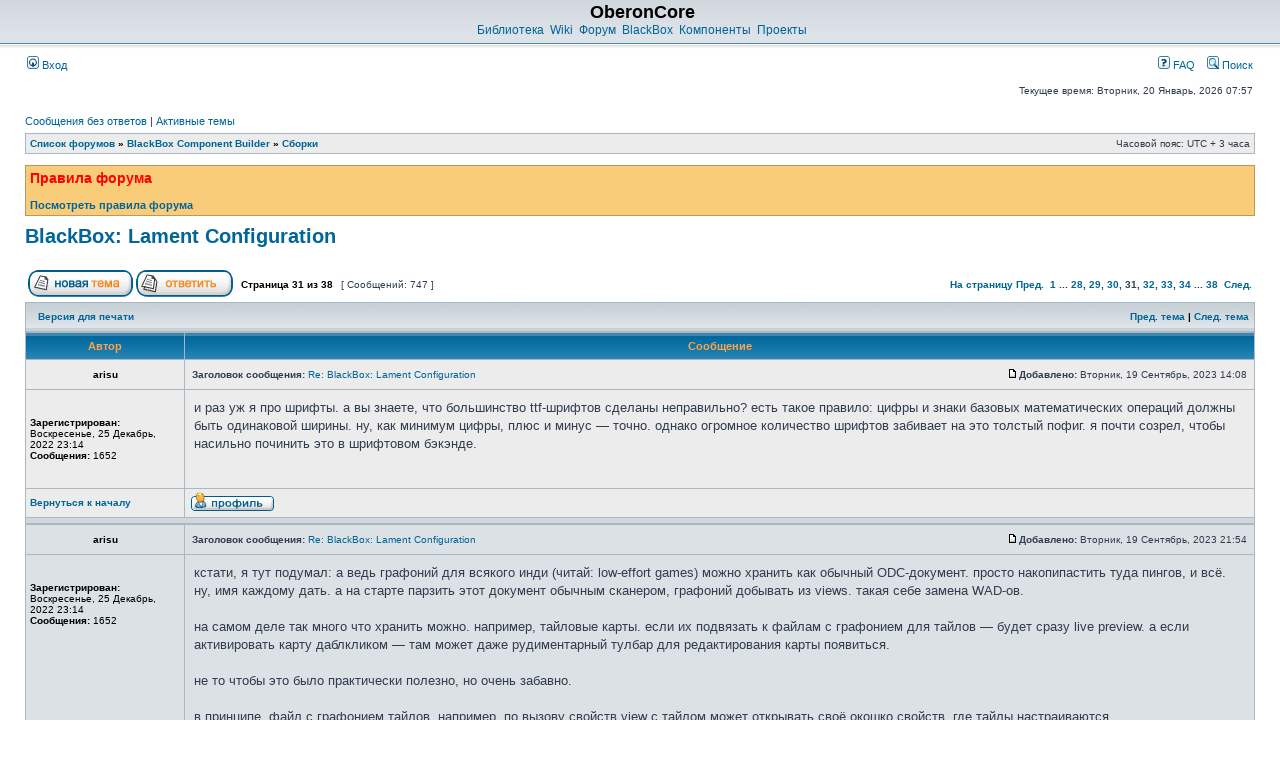

--- FILE ---
content_type: text/html; charset=UTF-8
request_url: https://forum.oberoncore.ru/viewtopic.php?p=118474&sid=fb62efba44a1542b2a4d14665b60e35e
body_size: 15573
content:
<!DOCTYPE html PUBLIC "-//W3C//DTD XHTML 1.0 Transitional//EN" "http://www.w3.org/TR/xhtml1/DTD/xhtml1-transitional.dtd">
<html xmlns="http://www.w3.org/1999/xhtml" dir="ltr" lang="ru" xml:lang="ru">
<head>

<meta http-equiv="content-type" content="text/html; charset=UTF-8" />
<meta http-equiv="content-language" content="ru" />
<meta http-equiv="content-style-type" content="text/css" />
<meta http-equiv="imagetoolbar" content="no" />
<meta name="resource-type" content="document" />
<meta name="distribution" content="global" />
<meta name="keywords" content="" />
<meta name="description" content="" />
<meta name="viewport" content="width=device-width, initial-scale=1.0">

<!-- <title> - BlackBox: Lament Configuration</title>-->
<title>OberonCore &bull;  - BlackBox: Lament Configuration</title>



<link rel="stylesheet" href="./style.php?id=2&amp;lang=ru&amp;sid=84c11e73bfe8160ade425f8c6c7f95ae" type="text/css" />

<script type="text/javascript">
// <![CDATA[


function popup(url, width, height, name)
{
	if (!name)
	{
		name = '_popup';
	}

	window.open(url.replace(/&amp;/g, '&'), name, 'height=' + height + ',resizable=yes,scrollbars=yes,width=' + width);
	return false;
}

function jumpto()
{
	var page = prompt('Введите номер страницы, на которую хотите перейти:', '31');
	var per_page = '20';
	var base_url = './viewtopic.php?f=114&amp;t=6896&amp;sid=84c11e73bfe8160ade425f8c6c7f95ae';

	if (page !== null && !isNaN(page) && page == Math.floor(page) && page > 0)
	{
		if (base_url.indexOf('?') == -1)
		{
			document.location.href = base_url + '?start=' + ((page - 1) * per_page);
		}
		else
		{
			document.location.href = base_url.replace(/&amp;/g, '&') + '&start=' + ((page - 1) * per_page);
		}
	}
}

/**
* Find a member
*/
function find_username(url)
{
	popup(url, 760, 570, '_usersearch');
	return false;
}

/**
* Mark/unmark checklist
* id = ID of parent container, name = name prefix, state = state [true/false]
*/
function marklist(id, name, state)
{
	var parent = document.getElementById(id);
	if (!parent)
	{
		eval('parent = document.' + id);
	}

	if (!parent)
	{
		return;
	}

	var rb = parent.getElementsByTagName('input');
	
	for (var r = 0; r < rb.length; r++)
	{
		if (rb[r].name.substr(0, name.length) == name)
		{
			rb[r].checked = state;
		}
	}
}



// ]]>
</script>
</head>
<body class="ltr">

<a name="top"></a>

<div id="wrapheader">

	<div id="logodesc">
		<table width="100%" cellspacing="0">
		<tr>
			<td><a href="https://oberoncore.ru/"></a></td>
			<td width="100%" align="center"><h1>OberonCore</h1><span class="gen"><a href="https://oberoncore.ru/library/">Библиотека</a>&nbsp;&nbsp;<a href="https://wiki.oberon.org/">Wiki</a>&nbsp;&nbsp;<a href="https://forum.oberoncore.ru/">Форум</a>&nbsp;&nbsp;<a href="https://oberoncore.ru/blackbox/">BlackBox</a>&nbsp;&nbsp;<a href="https://oberoncore.ru/bbcc/">Компоненты</a>&nbsp;&nbsp;<a href="https://oberoncore.ru/projects/">Проекты</a></span></td>
		</tr>
		</table>
	</div>

	<div id="menubar">
		<table width="100%" cellspacing="0">
		<tr>
			<td class="genmed">
				<a href="./ucp.php?mode=login&amp;sid=84c11e73bfe8160ade425f8c6c7f95ae"><img src="./styles/subsilver2/theme/images/icon_mini_login.gif" width="12" height="13" alt="*" /> Вход</a>&nbsp;
			</td>
			<td class="genmed" align="right">
				<a href="./faq.php?sid=84c11e73bfe8160ade425f8c6c7f95ae"><img src="./styles/subsilver2/theme/images/icon_mini_faq.gif" width="12" height="13" alt="*" /> FAQ</a>
				&nbsp; &nbsp;<a href="./search.php?sid=84c11e73bfe8160ade425f8c6c7f95ae"><img src="./styles/subsilver2/theme/images/icon_mini_search.gif" width="12" height="13" alt="*" /> Поиск</a>
			</td>
		</tr>
		</table>
	</div>

	<div id="datebar">
		<table width="100%" cellspacing="0">
		<tr>
			<td class="gensmall"></td>
			<td class="gensmall" align="right">Текущее время: Вторник, 20 Январь, 2026 07:57<br /></td>
		</tr>
		</table>
	</div>

</div>

<div id="wrapcentre">

	
	<p class="searchbar">
		<span style="float: left;"><a href="./search.php?search_id=unanswered&amp;sid=84c11e73bfe8160ade425f8c6c7f95ae">Сообщения без ответов</a> | <a href="./search.php?search_id=active_topics&amp;sid=84c11e73bfe8160ade425f8c6c7f95ae">Активные темы</a></span>
		
	</p>
	

	<br style="clear: both;" />

	<table class="tablebg" width="100%" cellspacing="1" cellpadding="0" style="margin-top: 5px;">
	<tr>
		<td class="row1">
			<p class="breadcrumbs"><a href="./index.php?sid=84c11e73bfe8160ade425f8c6c7f95ae">Список форумов</a> &#187; <a href="./viewforum.php?f=39&amp;sid=84c11e73bfe8160ade425f8c6c7f95ae">BlackBox Component Builder</a> &#187; <a href="./viewforum.php?f=114&amp;sid=84c11e73bfe8160ade425f8c6c7f95ae">Сборки</a></p>
			<p class="datetime">Часовой пояс: UTC + 3 часа </p>
		</td>
	</tr>
	</table>

	<br />
	<div class="forumrules">
		
			<h3>Правила форума</h3><br />
			<a href="http://forum.oberoncore.ru/viewtopic.php?f=114&amp;t=3874"><b>Посмотреть правила форума</b></a>
		
	</div>

	<br clear="all" />


<div id="pageheader">
	<h2><a class="titles" href="./viewtopic.php?f=114&amp;t=6896&amp;start=600&amp;sid=84c11e73bfe8160ade425f8c6c7f95ae">BlackBox: Lament Configuration</a></h2>


</div>

<br clear="all" /><br />

<div id="pagecontent">

	<table width="100%" cellspacing="1">
	<tr>
		<td align="left" valign="middle" nowrap="nowrap">
		<a href="./posting.php?mode=post&amp;f=114&amp;sid=84c11e73bfe8160ade425f8c6c7f95ae"><img src="./styles/subsilver2/imageset/ru/button_topic_new.gif" alt="Начать новую тему" title="Начать новую тему" /></a>&nbsp;<a href="./posting.php?mode=reply&amp;f=114&amp;t=6896&amp;sid=84c11e73bfe8160ade425f8c6c7f95ae"><img src="./styles/subsilver2/imageset/ru/button_topic_reply.gif" alt="Ответить на тему" title="Ответить на тему" /></a>
		</td>
		
			<td class="nav" valign="middle" nowrap="nowrap">&nbsp;Страница <strong>31</strong> из <strong>38</strong><br /></td>
			<td class="gensmall" nowrap="nowrap">&nbsp;[ Сообщений: 747 ]&nbsp;</td>
			<td class="gensmall" width="100%" align="right" nowrap="nowrap"><b><a href="#" onclick="jumpto(); return false;" title="Перейти на страницу…">На страницу</a> <a href="./viewtopic.php?f=114&amp;t=6896&amp;sid=84c11e73bfe8160ade425f8c6c7f95ae&amp;start=580">Пред.</a>&nbsp;&nbsp;<a href="./viewtopic.php?f=114&amp;t=6896&amp;sid=84c11e73bfe8160ade425f8c6c7f95ae">1</a><span class="page-dots"> ... </span><a href="./viewtopic.php?f=114&amp;t=6896&amp;sid=84c11e73bfe8160ade425f8c6c7f95ae&amp;start=540">28</a><span class="page-sep">, </span><a href="./viewtopic.php?f=114&amp;t=6896&amp;sid=84c11e73bfe8160ade425f8c6c7f95ae&amp;start=560">29</a><span class="page-sep">, </span><a href="./viewtopic.php?f=114&amp;t=6896&amp;sid=84c11e73bfe8160ade425f8c6c7f95ae&amp;start=580">30</a><span class="page-sep">, </span><strong>31</strong><span class="page-sep">, </span><a href="./viewtopic.php?f=114&amp;t=6896&amp;sid=84c11e73bfe8160ade425f8c6c7f95ae&amp;start=620">32</a><span class="page-sep">, </span><a href="./viewtopic.php?f=114&amp;t=6896&amp;sid=84c11e73bfe8160ade425f8c6c7f95ae&amp;start=640">33</a><span class="page-sep">, </span><a href="./viewtopic.php?f=114&amp;t=6896&amp;sid=84c11e73bfe8160ade425f8c6c7f95ae&amp;start=660">34</a><span class="page-dots"> ... </span><a href="./viewtopic.php?f=114&amp;t=6896&amp;sid=84c11e73bfe8160ade425f8c6c7f95ae&amp;start=740">38</a> &nbsp;<a href="./viewtopic.php?f=114&amp;t=6896&amp;sid=84c11e73bfe8160ade425f8c6c7f95ae&amp;start=620">След.</a></b></td>
		
	</tr>
	</table>

	<table class="tablebg" width="100%" cellspacing="1">
	<tr>
		<td class="cat">
			<table width="100%" cellspacing="0">
			<tr>
				<td class="nav" nowrap="nowrap">&nbsp;
				<a href="./viewtopic.php?f=114&amp;t=6896&amp;start=600&amp;sid=84c11e73bfe8160ade425f8c6c7f95ae&amp;view=print" title="Версия для печати">Версия для печати</a>
				</td>
				<td class="nav" align="right" nowrap="nowrap"><a href="./viewtopic.php?f=114&amp;t=6896&amp;view=previous&amp;sid=84c11e73bfe8160ade425f8c6c7f95ae">Пред. тема</a> | <a href="./viewtopic.php?f=114&amp;t=6896&amp;view=next&amp;sid=84c11e73bfe8160ade425f8c6c7f95ae">След. тема</a>&nbsp;</td>
			</tr>
			</table>
		</td>
	</tr>

	</table>


	<table class="tablebg" width="100%" cellspacing="1">
	
		<tr>
			<th>Автор</th>
			<th>Сообщение</th>
		</tr>
	<tr class="row1">

			<td align="center" valign="middle">
				<a name="p118388"></a>
				<b class="postauthor">arisu</b>
			</td>
			<td width="100%" height="25">
				<table width="100%" cellspacing="0">
				<tr>
				
					<td class="gensmall" width="100%"><div style="float: left;">&nbsp;<b>Заголовок сообщения:</b> <a href="#p118388">Re: BlackBox: Lament Configuration</a></div><div style="float: right;"><a href="./viewtopic.php?p=118388&amp;sid=84c11e73bfe8160ade425f8c6c7f95ae#p118388"><img src="./styles/subsilver2/imageset/icon_post_target.gif" width="12" height="9" alt="Сообщение" title="Сообщение" /></a><b>Добавлено:</b> Вторник, 19 Сентябрь, 2023 14:08&nbsp;</div></td>
				</tr>
				</table>
			</td>
		</tr>

		<tr class="row1">

			<td valign="top" class="profile">
				<table cellspacing="4" align="center" width="150">
			
				<tr>
					<td></td>
				</tr>
			
				</table>

				<span class="postdetails">
					<br /><b>Зарегистрирован:</b> Воскресенье, 25 Декабрь, 2022 23:14<br /><b>Сообщения:</b> 1652
				</span>

			</td>
			<td valign="top">
				<table width="100%" cellspacing="5">
				<tr>
					<td>
					

						<div class="postbody">и раз уж я про шрифты. а вы знаете, что большинство ttf-шрифтов сделаны неправильно? есть такое правило: цифры и знаки базовых математических операций должны быть одинаковой ширины. ну, как минимум цифры, плюс и минус — точно. однако огромное количество шрифтов забивает на это толстый пофиг. я почти созрел, чтобы насильно починить это в шрифтовом бэкэнде.</div>

					<br clear="all" /><br />

						<table width="100%" cellspacing="0">
						<tr valign="middle">
							<td class="gensmall" align="right">
							
							</td>
						</tr>
						</table>
					</td>
				</tr>
				</table>
			</td>
		</tr>

		<tr class="row1">

			<td class="profile"><strong><a href="#wrapheader">Вернуться к началу</a></strong></td>
			<td><div class="gensmall" style="float: left;">&nbsp;<a href="./memberlist.php?mode=viewprofile&amp;u=5674&amp;sid=84c11e73bfe8160ade425f8c6c7f95ae"><img src="./styles/subsilver2/imageset/ru/icon_user_profile.gif" alt="Профиль" title="Профиль" /></a> &nbsp;</div> <div class="gensmall" style="float: right;">&nbsp;</div></td>
	
		</tr>

	<tr>
		<td class="spacer" colspan="2" height="1"><img src="images/spacer.gif" alt="" width="1" height="1" /></td>
	</tr>
	</table>

	<table class="tablebg" width="100%" cellspacing="1">
	<tr class="row2">

			<td align="center" valign="middle">
				<a name="p118389"></a>
				<b class="postauthor">arisu</b>
			</td>
			<td width="100%" height="25">
				<table width="100%" cellspacing="0">
				<tr>
				
					<td class="gensmall" width="100%"><div style="float: left;">&nbsp;<b>Заголовок сообщения:</b> <a href="#p118389">Re: BlackBox: Lament Configuration</a></div><div style="float: right;"><a href="./viewtopic.php?p=118389&amp;sid=84c11e73bfe8160ade425f8c6c7f95ae#p118389"><img src="./styles/subsilver2/imageset/icon_post_target.gif" width="12" height="9" alt="Сообщение" title="Сообщение" /></a><b>Добавлено:</b> Вторник, 19 Сентябрь, 2023 21:54&nbsp;</div></td>
				</tr>
				</table>
			</td>
		</tr>

		<tr class="row2">

			<td valign="top" class="profile">
				<table cellspacing="4" align="center" width="150">
			
				<tr>
					<td></td>
				</tr>
			
				</table>

				<span class="postdetails">
					<br /><b>Зарегистрирован:</b> Воскресенье, 25 Декабрь, 2022 23:14<br /><b>Сообщения:</b> 1652
				</span>

			</td>
			<td valign="top">
				<table width="100%" cellspacing="5">
				<tr>
					<td>
					

						<div class="postbody">кстати, я тут подумал: а ведь графоний для всякого инди (читай: low-effort games) можно хранить как обычный ODC-документ. просто накопипастить туда пингов, и всё. ну, имя каждому дать. а на старте парзить этот документ обычным сканером, графоний добывать из views. такая себе замена WAD-ов.<br /><br />на самом деле так много что хранить можно. например, тайловые карты. если их подвязать к файлам с графонием для тайлов — будет сразу live preview. а если активировать карту даблкликом — там может даже рудиментарный тулбар для редактирования карты появиться.<br /><br />не то чтобы это было практически полезно, но очень забавно.<br /><br />в принципе, файл с графонием тайлов, например, по вызову свойств view с тайлом может открывать своё окошко свойств, где тайлы настраиваются.<br /><br />в общем, может довольно интересная среда получиться для создания каких-нибудь платформеров. если открыть, например, в правом треке документ с тайлами — их будет удобно таскать на карту. в отдельном окне не выйдет, потому что я XDND не реализовал (можно, но лень).<br /><br />наверное, на этом мог бы получиться прикольный конструктор для школьников. сделать ещё окошки, где можно писать логику актёров (просто оберон-код без заголовков процедур, например, который среда потом соберёт в модуль сама), средства для сбора всего в кучку… собственно, даже не только для школьников, такой себе Game Maker 2D. жаль, что это уже никому особо не надо.<br /><br />а вот на заре BBCB могло бы получиться killer app. овермарсовый гейммакер довольно кривой и тормозной был, можно было бы его легко обскакать и по фичам, и по удобству, и по скорости (по скорости особенно). получили бы кучу людей, которые умеют писать практически на обероне, гыг. а многие из них потом обнаружили бы, что у них бонусом к гейммакеру ещё и офигенная мощная среда идёт. и вообще, убойный selling point: «вы можете делать видеоигори, которые компилируются в честный машинный код! прямо как профессиональные разрабочики, только проще и быстрее!»<br /><br />эх, не туда омики целились, надо было в hobbyst entertainment/gamedev лупить. но академическая среда почему-то традиционно считает видеоигори чем-то если и не позорным, то всё равно не очень приличным для серьёзных людей. хотя играть — это самое любимое занятие всех человеков.<br /><br />Денис, кради идею, пока я патентовать не побежал! ;-)</div>

					<br clear="all" /><br />

						<table width="100%" cellspacing="0">
						<tr valign="middle">
							<td class="gensmall" align="right">
							
							</td>
						</tr>
						</table>
					</td>
				</tr>
				</table>
			</td>
		</tr>

		<tr class="row2">

			<td class="profile"><strong><a href="#wrapheader">Вернуться к началу</a></strong></td>
			<td><div class="gensmall" style="float: left;">&nbsp;<a href="./memberlist.php?mode=viewprofile&amp;u=5674&amp;sid=84c11e73bfe8160ade425f8c6c7f95ae"><img src="./styles/subsilver2/imageset/ru/icon_user_profile.gif" alt="Профиль" title="Профиль" /></a> &nbsp;</div> <div class="gensmall" style="float: right;">&nbsp;</div></td>
	
		</tr>

	<tr>
		<td class="spacer" colspan="2" height="1"><img src="images/spacer.gif" alt="" width="1" height="1" /></td>
	</tr>
	</table>

	<table class="tablebg" width="100%" cellspacing="1">
	<tr class="row1">

			<td align="center" valign="middle">
				<a name="p118409"></a>
				<b class="postauthor">arisu</b>
			</td>
			<td width="100%" height="25">
				<table width="100%" cellspacing="0">
				<tr>
				
					<td class="gensmall" width="100%"><div style="float: left;">&nbsp;<b>Заголовок сообщения:</b> <a href="#p118409">Re: BlackBox: Lament Configuration</a></div><div style="float: right;"><a href="./viewtopic.php?p=118409&amp;sid=84c11e73bfe8160ade425f8c6c7f95ae#p118409"><img src="./styles/subsilver2/imageset/icon_post_target.gif" width="12" height="9" alt="Сообщение" title="Сообщение" /></a><b>Добавлено:</b> Пятница, 22 Сентябрь, 2023 01:15&nbsp;</div></td>
				</tr>
				</table>
			</td>
		</tr>

		<tr class="row1">

			<td valign="top" class="profile">
				<table cellspacing="4" align="center" width="150">
			
				<tr>
					<td></td>
				</tr>
			
				</table>

				<span class="postdetails">
					<br /><b>Зарегистрирован:</b> Воскресенье, 25 Декабрь, 2022 23:14<br /><b>Сообщения:</b> 1652
				</span>

			</td>
			<td valign="top">
				<table width="100%" cellspacing="5">
				<tr>
					<td>
					

						<div class="postbody">вот блин. резко понадобились tooltips, которые штатно делать, в общем-то, нечем. оверлеи бы подошли — но оверлеи такого не умеют. сижу сейчас и разрываюсь: с одной стороны, у меня Шикарная Идея, как кардинально улучшить движок платформеров для спектрума. а с другой — хочется кодить его в BBCB, но для этого надо сначала ассемблер портануть, а потом тултипы. тултипы нужны потому что я старенький уже, постоянно забываю растактовки и влияние команд на флажки. в моём обычном редакторе это удобно показывается, если по кнопочке стукнуть. а в BBCB «по кнопочке стукнуть» сделать-то можно, а показывать-то и негде.<br /><br />ни у кого случайно клонирующей машинки не завалялось? мне буквально на десять минуточек, мне много клонов не надо, я пару раз себя клонирую — и верну!</div>

					<br clear="all" /><br />

						<table width="100%" cellspacing="0">
						<tr valign="middle">
							<td class="gensmall" align="right">
							
							</td>
						</tr>
						</table>
					</td>
				</tr>
				</table>
			</td>
		</tr>

		<tr class="row1">

			<td class="profile"><strong><a href="#wrapheader">Вернуться к началу</a></strong></td>
			<td><div class="gensmall" style="float: left;">&nbsp;<a href="./memberlist.php?mode=viewprofile&amp;u=5674&amp;sid=84c11e73bfe8160ade425f8c6c7f95ae"><img src="./styles/subsilver2/imageset/ru/icon_user_profile.gif" alt="Профиль" title="Профиль" /></a> &nbsp;</div> <div class="gensmall" style="float: right;">&nbsp;</div></td>
	
		</tr>

	<tr>
		<td class="spacer" colspan="2" height="1"><img src="images/spacer.gif" alt="" width="1" height="1" /></td>
	</tr>
	</table>

	<table class="tablebg" width="100%" cellspacing="1">
	<tr class="row2">

			<td align="center" valign="middle">
				<a name="p118420"></a>
				<b class="postauthor">Comdiv</b>
			</td>
			<td width="100%" height="25">
				<table width="100%" cellspacing="0">
				<tr>
				
					<td class="gensmall" width="100%"><div style="float: left;">&nbsp;<b>Заголовок сообщения:</b> <a href="#p118420">Re: BlackBox: Lament Configuration</a></div><div style="float: right;"><a href="./viewtopic.php?p=118420&amp;sid=84c11e73bfe8160ade425f8c6c7f95ae#p118420"><img src="./styles/subsilver2/imageset/icon_post_target.gif" width="12" height="9" alt="Сообщение" title="Сообщение" /></a><b>Добавлено:</b> Четверг, 05 Октябрь, 2023 17:08&nbsp;</div></td>
				</tr>
				</table>
			</td>
		</tr>

		<tr class="row2">

			<td valign="top" class="profile">
				<table cellspacing="4" align="center" width="150">
			
				<tr>
					<td></td>
				</tr>
			
				</table>

				<span class="postdetails">
					<br /><b>Зарегистрирован:</b> Четверг, 08 Май, 2008 19:13<br /><b>Сообщения:</b> 1475<br /><b>Откуда:</b> Киев
				</span>

			</td>
			<td valign="top">
				<table width="100%" cellspacing="5">
				<tr>
					<td>
					

						<div class="postbody"><div class="quotetitle">arisu писал(а):</div><div class="quotecontent"><div class="quotetitle">Comdiv писал(а):</div><div class="quotecontent">Во-вторых, вы вели речь об &quot;исправлении&quot; негодной части описания языка, которое бы эти проверки запрещало</div>простите, где? вот на это я <span style="font-style: italic">требую</span> цитату, где я говорю, что такие проверки описание языка будет запрещать.</div>Требуете цитату? При том что я и пытался объяснить, но как видим, тщетно, что запрет проверки - это <span style="font-weight: bold">следствие</span>. Ещё раз - следствие, а не прямой текст.<br /><br /><div class="quotetitle"><b>Цитата:</b></div><div class="quotecontent"> должно быть указано, что это вызывает трап</div>И это была бы глупо, хотя бы потому что есть способы обработки ошибок и лучше, но универсальных нет, и запрещать эти возможности такими нелепыми &quot;улучшениями&quot; спецификации, это значит только вредить. А сама по себе возможность диагностики ошибок, является <span style="font-weight: bold">банальным следствием</span>  неопределённости, и объяснять его на каждом шагу в документе уровня авторского сообщения о языке, точно не было никакой необходимости.<br /><br /><div class="quotetitle"><b>Цитата:</b></div><div class="quotecontent">потому что иначе получается сишечка, где надо молиться, поститься, и всё равно наступишь на грабли с UB.</div>Даже тут ложь. Даже C не превращается в вашу воображаемую сишечку. Казалось бы, включите &quot;-fsanitize=undefined -fno-sanitize=alignment -fsanitize-undefined-trap-on-error&quot; и никогда не выключайте, но нет - будут грызть кактус и утверждать, что им так сверху велели.</div>

					<br clear="all" /><br />

						<table width="100%" cellspacing="0">
						<tr valign="middle">
							<td class="gensmall" align="right">
							
							</td>
						</tr>
						</table>
					</td>
				</tr>
				</table>
			</td>
		</tr>

		<tr class="row2">

			<td class="profile"><strong><a href="#wrapheader">Вернуться к началу</a></strong></td>
			<td><div class="gensmall" style="float: left;">&nbsp;<a href="./memberlist.php?mode=viewprofile&amp;u=526&amp;sid=84c11e73bfe8160ade425f8c6c7f95ae"><img src="./styles/subsilver2/imageset/ru/icon_user_profile.gif" alt="Профиль" title="Профиль" /></a> &nbsp;</div> <div class="gensmall" style="float: right;">&nbsp;</div></td>
	
		</tr>

	<tr>
		<td class="spacer" colspan="2" height="1"><img src="images/spacer.gif" alt="" width="1" height="1" /></td>
	</tr>
	</table>

	<table class="tablebg" width="100%" cellspacing="1">
	<tr class="row1">

			<td align="center" valign="middle">
				<a name="p118421"></a>
				<b class="postauthor">arisu</b>
			</td>
			<td width="100%" height="25">
				<table width="100%" cellspacing="0">
				<tr>
				
					<td class="gensmall" width="100%"><div style="float: left;">&nbsp;<b>Заголовок сообщения:</b> <a href="#p118421">Re: BlackBox: Lament Configuration</a></div><div style="float: right;"><a href="./viewtopic.php?p=118421&amp;sid=84c11e73bfe8160ade425f8c6c7f95ae#p118421"><img src="./styles/subsilver2/imageset/icon_post_target.gif" width="12" height="9" alt="Сообщение" title="Сообщение" /></a><b>Добавлено:</b> Пятница, 06 Октябрь, 2023 14:31&nbsp;</div></td>
				</tr>
				</table>
			</td>
		</tr>

		<tr class="row1">

			<td valign="top" class="profile">
				<table cellspacing="4" align="center" width="150">
			
				<tr>
					<td></td>
				</tr>
			
				</table>

				<span class="postdetails">
					<br /><b>Зарегистрирован:</b> Воскресенье, 25 Декабрь, 2022 23:14<br /><b>Сообщения:</b> 1652
				</span>

			</td>
			<td valign="top">
				<table width="100%" cellspacing="5">
				<tr>
					<td>
					

						<div class="postbody">простите, но дальше на эту тему можете разговаривать с тем воображаемым собеседником, которому вы приписываете аргументы, с которыми потом так доблестно боретесь.</div>

					<br clear="all" /><br />

						<table width="100%" cellspacing="0">
						<tr valign="middle">
							<td class="gensmall" align="right">
							
							</td>
						</tr>
						</table>
					</td>
				</tr>
				</table>
			</td>
		</tr>

		<tr class="row1">

			<td class="profile"><strong><a href="#wrapheader">Вернуться к началу</a></strong></td>
			<td><div class="gensmall" style="float: left;">&nbsp;<a href="./memberlist.php?mode=viewprofile&amp;u=5674&amp;sid=84c11e73bfe8160ade425f8c6c7f95ae"><img src="./styles/subsilver2/imageset/ru/icon_user_profile.gif" alt="Профиль" title="Профиль" /></a> &nbsp;</div> <div class="gensmall" style="float: right;">&nbsp;</div></td>
	
		</tr>

	<tr>
		<td class="spacer" colspan="2" height="1"><img src="images/spacer.gif" alt="" width="1" height="1" /></td>
	</tr>
	</table>

	<table class="tablebg" width="100%" cellspacing="1">
	<tr class="row2">

			<td align="center" valign="middle">
				<a name="p118422"></a>
				<b class="postauthor">Виктор Мясников</b>
			</td>
			<td width="100%" height="25">
				<table width="100%" cellspacing="0">
				<tr>
				
					<td class="gensmall" width="100%"><div style="float: left;">&nbsp;<b>Заголовок сообщения:</b> <a href="#p118422">Re: BlackBox: Lament Configuration</a></div><div style="float: right;"><a href="./viewtopic.php?p=118422&amp;sid=84c11e73bfe8160ade425f8c6c7f95ae#p118422"><img src="./styles/subsilver2/imageset/icon_post_target.gif" width="12" height="9" alt="Сообщение" title="Сообщение" /></a><b>Добавлено:</b> Понедельник, 09 Октябрь, 2023 18:57&nbsp;</div></td>
				</tr>
				</table>
			</td>
		</tr>

		<tr class="row2">

			<td valign="top" class="profile">
				<table cellspacing="4" align="center" width="150">
			
				<tr>
					<td></td>
				</tr>
			
				</table>

				<span class="postdetails">
					<br /><b>Зарегистрирован:</b> Пятница, 11 Январь, 2019 21:33<br /><b>Сообщения:</b> 106
				</span>

			</td>
			<td valign="top">
				<table width="100%" cellspacing="5">
				<tr>
					<td>
					

						<div class="postbody"><div class="quotetitle"><b>Цитата:</b></div><div class="quotecontent">включите &quot;-fsanitize=undefined -fno-sanitize=alignment -fsanitize-undefined-trap-on-error&quot; и никогда не выключайте </div><br />Что-то мне подсказывает, что этого нет во многих компиляторах, необходимых для решения рабочих задач.</div>

					<br clear="all" /><br />

						<table width="100%" cellspacing="0">
						<tr valign="middle">
							<td class="gensmall" align="right">
							
							</td>
						</tr>
						</table>
					</td>
				</tr>
				</table>
			</td>
		</tr>

		<tr class="row2">

			<td class="profile"><strong><a href="#wrapheader">Вернуться к началу</a></strong></td>
			<td><div class="gensmall" style="float: left;">&nbsp;<a href="./memberlist.php?mode=viewprofile&amp;u=5558&amp;sid=84c11e73bfe8160ade425f8c6c7f95ae"><img src="./styles/subsilver2/imageset/ru/icon_user_profile.gif" alt="Профиль" title="Профиль" /></a> &nbsp;</div> <div class="gensmall" style="float: right;">&nbsp;</div></td>
	
		</tr>

	<tr>
		<td class="spacer" colspan="2" height="1"><img src="images/spacer.gif" alt="" width="1" height="1" /></td>
	</tr>
	</table>

	<table class="tablebg" width="100%" cellspacing="1">
	<tr class="row1">

			<td align="center" valign="middle">
				<a name="p118424"></a>
				<b class="postauthor">arisu</b>
			</td>
			<td width="100%" height="25">
				<table width="100%" cellspacing="0">
				<tr>
				
					<td class="gensmall" width="100%"><div style="float: left;">&nbsp;<b>Заголовок сообщения:</b> <a href="#p118424">Re: BlackBox: Lament Configuration</a></div><div style="float: right;"><a href="./viewtopic.php?p=118424&amp;sid=84c11e73bfe8160ade425f8c6c7f95ae#p118424"><img src="./styles/subsilver2/imageset/icon_post_target.gif" width="12" height="9" alt="Сообщение" title="Сообщение" /></a><b>Добавлено:</b> Вторник, 10 Октябрь, 2023 21:46&nbsp;</div></td>
				</tr>
				</table>
			</td>
		</tr>

		<tr class="row1">

			<td valign="top" class="profile">
				<table cellspacing="4" align="center" width="150">
			
				<tr>
					<td></td>
				</tr>
			
				</table>

				<span class="postdetails">
					<br /><b>Зарегистрирован:</b> Воскресенье, 25 Декабрь, 2022 23:14<br /><b>Сообщения:</b> 1652
				</span>

			</td>
			<td valign="top">
				<table width="100%" cellspacing="5">
				<tr>
					<td>
					

						<div class="postbody"><div class="quotetitle">vvmtutby писал(а):</div><div class="quotecontent"><div class="quotetitle"><b>Цитата:</b></div><div class="quotecontent">включите &quot;-fsanitize=undefined -fno-sanitize=alignment -fsanitize-undefined-trap-on-error&quot; и никогда не выключайте </div><br />Что-то мне подсказывает, что этого нет во многих компиляторах, необходимых для решения рабочих задач.</div>этого, прежде всего, нет в стандарте языка. тут неявно подменили тезис со «стандартная сишечка неюзабельна» на «стандарт — это конкретная реализация конкретного компилятора». при этом моё предложение как раз стандартизовать то, что делает компилятор, было встречено как-то странно. doublethink, все дела.</div>

					<br clear="all" /><br />

						<table width="100%" cellspacing="0">
						<tr valign="middle">
							<td class="gensmall" align="right">
							
							</td>
						</tr>
						</table>
					</td>
				</tr>
				</table>
			</td>
		</tr>

		<tr class="row1">

			<td class="profile"><strong><a href="#wrapheader">Вернуться к началу</a></strong></td>
			<td><div class="gensmall" style="float: left;">&nbsp;<a href="./memberlist.php?mode=viewprofile&amp;u=5674&amp;sid=84c11e73bfe8160ade425f8c6c7f95ae"><img src="./styles/subsilver2/imageset/ru/icon_user_profile.gif" alt="Профиль" title="Профиль" /></a> &nbsp;</div> <div class="gensmall" style="float: right;">&nbsp;</div></td>
	
		</tr>

	<tr>
		<td class="spacer" colspan="2" height="1"><img src="images/spacer.gif" alt="" width="1" height="1" /></td>
	</tr>
	</table>

	<table class="tablebg" width="100%" cellspacing="1">
	<tr class="row2">

			<td align="center" valign="middle">
				<a name="p118425"></a>
				<b class="postauthor">Comdiv</b>
			</td>
			<td width="100%" height="25">
				<table width="100%" cellspacing="0">
				<tr>
				
					<td class="gensmall" width="100%"><div style="float: left;">&nbsp;<b>Заголовок сообщения:</b> <a href="#p118425">Re: BlackBox: Lament Configuration</a></div><div style="float: right;"><a href="./viewtopic.php?p=118425&amp;sid=84c11e73bfe8160ade425f8c6c7f95ae#p118425"><img src="./styles/subsilver2/imageset/icon_post_target.gif" width="12" height="9" alt="Сообщение" title="Сообщение" /></a><b>Добавлено:</b> Суббота, 14 Октябрь, 2023 18:58&nbsp;</div></td>
				</tr>
				</table>
			</td>
		</tr>

		<tr class="row2">

			<td valign="top" class="profile">
				<table cellspacing="4" align="center" width="150">
			
				<tr>
					<td></td>
				</tr>
			
				</table>

				<span class="postdetails">
					<br /><b>Зарегистрирован:</b> Четверг, 08 Май, 2008 19:13<br /><b>Сообщения:</b> 1475<br /><b>Откуда:</b> Киев
				</span>

			</td>
			<td valign="top">
				<table width="100%" cellspacing="5">
				<tr>
					<td>
					

						<div class="postbody">Этого и не должно быть в стандарте языка, что должно быть очевидно, если понимать для чего стандарт предназначен и для чего не предназначен. Данные ключи предназначены для компиляции в том числе и кода на совершенно стандартном C, так как они в определении языка <span style="font-weight: bold">ничего не меняют</span>. Ошибочно работающий код, полученный при компиляции без этих ключей, не станет работать корректно из-за использования этих ключей, а правильный код, работающий корректно при этих ключах, не начнёт работать некорректно без них.  В этом существенное отличие от отключаемой &quot;инициализации&quot;, определённой в языке. <span style="font-weight: bold">Совершенно корректный код</span>, написанный в полном соответствии с таким определением, при попытке включения проверки на инициализацию в общем случае <span style="font-weight: bold">станет некорректным</span>, потому что такая проверка нарушает определение языка, провозглашающего, что переменные автоматически &quot;инициализированы&quot;, и в большом коде это обязательно будет использоваться.</div>

					<br clear="all" /><br />

						<table width="100%" cellspacing="0">
						<tr valign="middle">
							<td class="gensmall" align="right">
							
							</td>
						</tr>
						</table>
					</td>
				</tr>
				</table>
			</td>
		</tr>

		<tr class="row2">

			<td class="profile"><strong><a href="#wrapheader">Вернуться к началу</a></strong></td>
			<td><div class="gensmall" style="float: left;">&nbsp;<a href="./memberlist.php?mode=viewprofile&amp;u=526&amp;sid=84c11e73bfe8160ade425f8c6c7f95ae"><img src="./styles/subsilver2/imageset/ru/icon_user_profile.gif" alt="Профиль" title="Профиль" /></a> &nbsp;</div> <div class="gensmall" style="float: right;">&nbsp;</div></td>
	
		</tr>

	<tr>
		<td class="spacer" colspan="2" height="1"><img src="images/spacer.gif" alt="" width="1" height="1" /></td>
	</tr>
	</table>

	<table class="tablebg" width="100%" cellspacing="1">
	<tr class="row1">

			<td align="center" valign="middle">
				<a name="p118445"></a>
				<b class="postauthor">arisu</b>
			</td>
			<td width="100%" height="25">
				<table width="100%" cellspacing="0">
				<tr>
				
					<td class="gensmall" width="100%"><div style="float: left;">&nbsp;<b>Заголовок сообщения:</b> <a href="#p118445">Re: BlackBox: Lament Configuration</a></div><div style="float: right;"><a href="./viewtopic.php?p=118445&amp;sid=84c11e73bfe8160ade425f8c6c7f95ae#p118445"><img src="./styles/subsilver2/imageset/icon_post_target.gif" width="12" height="9" alt="Сообщение" title="Сообщение" /></a><b>Добавлено:</b> Понедельник, 23 Октябрь, 2023 08:38&nbsp;</div></td>
				</tr>
				</table>
			</td>
		</tr>

		<tr class="row1">

			<td valign="top" class="profile">
				<table cellspacing="4" align="center" width="150">
			
				<tr>
					<td></td>
				</tr>
			
				</table>

				<span class="postdetails">
					<br /><b>Зарегистрирован:</b> Воскресенье, 25 Декабрь, 2022 23:14<br /><b>Сообщения:</b> 1652
				</span>

			</td>
			<td valign="top">
				<table width="100%" cellspacing="5">
				<tr>
					<td>
					

						<div class="postbody">однако, приходится иногда и к Ненавистной Сишечке возвращаться. в итоге от нужды родилась очередная форт-система, теперь не нативная, а с сишным ядром. ну, надо ж было во-первых, какой-то нормальный язык встроить, а во-вторых, я просто форт люблю. в итоге через примерно четыре мутации (то есть, переписи почти с нуля) форт стал нормальной standalone системой, которая управляет тем, что раньше было основной программой. почему какой-то готовый си-форт не взял? открываю маленький секрет. если фортер вам говорит: «давеча мне форт-система понадобилась, долго искал, перебирал, нашёл наконец» — это не фортер, а жалкий позер. фортер скажет: «давеча сделал себе форт под вот эту вот задачу…»<br /><br />в общем, это всё я к тому, что как обычно: времени мало, делать много. апдейты в LC будут, скорее всего, не раньше января-февраля следующего года. во-первых, потому что основное я уже сделал и Просто Использую Систему, а во-вторых — см. выше.</div>

					<br clear="all" /><br />

						<table width="100%" cellspacing="0">
						<tr valign="middle">
							<td class="gensmall" align="right">
							
							</td>
						</tr>
						</table>
					</td>
				</tr>
				</table>
			</td>
		</tr>

		<tr class="row1">

			<td class="profile"><strong><a href="#wrapheader">Вернуться к началу</a></strong></td>
			<td><div class="gensmall" style="float: left;">&nbsp;<a href="./memberlist.php?mode=viewprofile&amp;u=5674&amp;sid=84c11e73bfe8160ade425f8c6c7f95ae"><img src="./styles/subsilver2/imageset/ru/icon_user_profile.gif" alt="Профиль" title="Профиль" /></a> &nbsp;</div> <div class="gensmall" style="float: right;">&nbsp;</div></td>
	
		</tr>

	<tr>
		<td class="spacer" colspan="2" height="1"><img src="images/spacer.gif" alt="" width="1" height="1" /></td>
	</tr>
	</table>

	<table class="tablebg" width="100%" cellspacing="1">
	<tr class="row2">

			<td align="center" valign="middle">
				<a name="p118447"></a>
				<b class="postauthor">arisu</b>
			</td>
			<td width="100%" height="25">
				<table width="100%" cellspacing="0">
				<tr>
				
					<td class="gensmall" width="100%"><div style="float: left;">&nbsp;<b>Заголовок сообщения:</b> <a href="#p118447">Re: BlackBox: Lament Configuration</a></div><div style="float: right;"><a href="./viewtopic.php?p=118447&amp;sid=84c11e73bfe8160ade425f8c6c7f95ae#p118447"><img src="./styles/subsilver2/imageset/icon_post_target.gif" width="12" height="9" alt="Сообщение" title="Сообщение" /></a><b>Добавлено:</b> Понедельник, 06 Ноябрь, 2023 05:27&nbsp;</div></td>
				</tr>
				</table>
			</td>
		</tr>

		<tr class="row2">

			<td valign="top" class="profile">
				<table cellspacing="4" align="center" width="150">
			
				<tr>
					<td></td>
				</tr>
			
				</table>

				<span class="postdetails">
					<br /><b>Зарегистрирован:</b> Воскресенье, 25 Декабрь, 2022 23:14<br /><b>Сообщения:</b> 1652
				</span>

			</td>
			<td valign="top">
				<table width="100%" cellspacing="5">
				<tr>
					<td>
					

						<div class="postbody">кстати: кто замечал, что интерфейс BBCB по сравнению с Обероном сильно ухудшен?<br /><br />в Обероне тоже не идеал, но всё-таки там можно было отметить звёздочкой место, а потом применить к нему команду из документа-меню. в BBCB так уже нельзя, и сама концепция документов-меню пропала. хотя с новым тайловым интерфейсом она подпрыгивает за порогом и просит впустить её обратно.<br /><br />нет, щёлкать на коммандер — плохая идея. надо иметь возможность щёлкнуть просто на строке, где стоит коммандер — и щёлкнутое распарзится, после чего применится к рабочему документу. фокус при этом меняться не должен. и тут очень кстати будет опциональная отметка конца команды: после неё можно написать, например, комментарий.<br /><br />да, если вспомнить Раскина — это то, что он открытым текстом предлагал. и в Обероне это было. а потом потерялось в угоду мэйнстримному интерфейсу (который абсолютно ужасен по всем параметрам). в A2, вроде бы, ещё не потерялось.<br /><br />давайте честно: вы часто меню пользуетесь? зачем оно надо вообще, кроме того, что «обычный пользователь ожидает его увидеть»? я постепенно прихожу к мысли, что никакого смысла в нём нет, и его из системы надо просто выкинуть. это был грязный хак, и сейчас это грязный хак, и единственная его практическая функция — очень плохо и неудобно показывать назначение хоткеев. и даже с этой работой меню справляется из рук вон плохо: поиска хоткея нет, возможности прямо из меню поменять хоткей нет. но даже если бы эти фичи и были — само меню неудобный атавизм.<br /><br />скорее всего, тут кто-то мог бы ответить, что пользуется… и я сейчас провангую, как: alt+буковка, буковка. угадал? короче, как комбо-хоткеями. однако в LC уже есть комбо-хоткеи (и хоткеи больше не привязаны к меню). единственное, чему их осталось научить — при начале комбо показывать тултип с возможными продолжениями. опционально, конечно.<br /><br />в общем, я очень склоняюсь к тому, чтобы классическое меню убрать. вообще. с концами. оно не «опционально нужно», а нафиг не нужно вообще, ни в каком виде.</div>

					<br clear="all" /><br />

						<table width="100%" cellspacing="0">
						<tr valign="middle">
							<td class="gensmall" align="right">
							
							</td>
						</tr>
						</table>
					</td>
				</tr>
				</table>
			</td>
		</tr>

		<tr class="row2">

			<td class="profile"><strong><a href="#wrapheader">Вернуться к началу</a></strong></td>
			<td><div class="gensmall" style="float: left;">&nbsp;<a href="./memberlist.php?mode=viewprofile&amp;u=5674&amp;sid=84c11e73bfe8160ade425f8c6c7f95ae"><img src="./styles/subsilver2/imageset/ru/icon_user_profile.gif" alt="Профиль" title="Профиль" /></a> &nbsp;</div> <div class="gensmall" style="float: right;">&nbsp;</div></td>
	
		</tr>

	<tr>
		<td class="spacer" colspan="2" height="1"><img src="images/spacer.gif" alt="" width="1" height="1" /></td>
	</tr>
	</table>

	<table class="tablebg" width="100%" cellspacing="1">
	<tr class="row1">

			<td align="center" valign="middle">
				<a name="p118462"></a>
				<b class="postauthor">arisu</b>
			</td>
			<td width="100%" height="25">
				<table width="100%" cellspacing="0">
				<tr>
				
					<td class="gensmall" width="100%"><div style="float: left;">&nbsp;<b>Заголовок сообщения:</b> <a href="#p118462">Re: BlackBox: Lament Configuration</a></div><div style="float: right;"><a href="./viewtopic.php?p=118462&amp;sid=84c11e73bfe8160ade425f8c6c7f95ae#p118462"><img src="./styles/subsilver2/imageset/icon_post_target.gif" width="12" height="9" alt="Сообщение" title="Сообщение" /></a><b>Добавлено:</b> Суббота, 11 Ноябрь, 2023 05:53&nbsp;</div></td>
				</tr>
				</table>
			</td>
		</tr>

		<tr class="row1">

			<td valign="top" class="profile">
				<table cellspacing="4" align="center" width="150">
			
				<tr>
					<td></td>
				</tr>
			
				</table>

				<span class="postdetails">
					<br /><b>Зарегистрирован:</b> Воскресенье, 25 Декабрь, 2022 23:14<br /><b>Сообщения:</b> 1652
				</span>

			</td>
			<td valign="top">
				<table width="100%" cellspacing="5">
				<tr>
					<td>
					

						<div class="postbody">пришло время сделать на форте немного оберона. объекты я уже запилил, надо к ним сверху простенький GC ещё докинуть, и аллокатор объектов на стеке с автоуничтожением по выходу из слова. в смысле: «а зачем, почему оберон не взять?» потому что гортензия. а объектная система понадобилась для гуёв; чем придумывать что-то новое — проще скопировать устройство гуёв из BBCB: чай, умные люди придумывали, не чета мне. соответственно, проще всего тупо сделать расширяемые записи и аналог WITH.<br /><br />конечно, это форт, потому оно не будет так железобетонно типобезопасно, как в обероне. но тем не менее, код хоть и в рантайме, однако обидится на неправильные типы объектов. для форта этого достаточно.<br /><br />вообще, будет довольно интересно попробовать сделать «концепцию BBCB» на другом языке. в том плане, что я вот сейчас думаю, что бы можно было выкинуть для упрощения — и сходу ничего не нахожу. это я про организацию window-&gt;document-&gt;frame-&gt;view. разве только кроме window: мне нативные окна не нужны, так что по идее документ вполне справится. всё равно оконная система — это документ, внутри которого другие документы, так что внутренние окна можно сделать и так.<br /><br />кстати. а если и в LC окончательно плюнуть на совместимость, и оставить окна только как способ группировки документов в ОС-зависимой рабочей области? понятно, что старый код (не только самой среды) к такому окажется не готов, но у меня-то такого кода немного, и он в основном про окна вообще ничего не знает. тайлер сейчас изо всех сил демонстрирует акробатику прыжков через обручи, пытаясь сделать вид, что он оконный менеджер, а не менеджер документов. это оправдано для совместимости, но мне-то на неё наплевать!<br /><br />p.s.: ну да, ещё можно сделать смолтолк. с его полной динамикой он лучше подходит, но комсомольцы любят создавать себе трудности, чтобы потом их героически преодолевать.</div>

					<br clear="all" /><br />

						<table width="100%" cellspacing="0">
						<tr valign="middle">
							<td class="gensmall" align="right">
							
							</td>
						</tr>
						</table>
					</td>
				</tr>
				</table>
			</td>
		</tr>

		<tr class="row1">

			<td class="profile"><strong><a href="#wrapheader">Вернуться к началу</a></strong></td>
			<td><div class="gensmall" style="float: left;">&nbsp;<a href="./memberlist.php?mode=viewprofile&amp;u=5674&amp;sid=84c11e73bfe8160ade425f8c6c7f95ae"><img src="./styles/subsilver2/imageset/ru/icon_user_profile.gif" alt="Профиль" title="Профиль" /></a> &nbsp;</div> <div class="gensmall" style="float: right;">&nbsp;</div></td>
	
		</tr>

	<tr>
		<td class="spacer" colspan="2" height="1"><img src="images/spacer.gif" alt="" width="1" height="1" /></td>
	</tr>
	</table>

	<table class="tablebg" width="100%" cellspacing="1">
	<tr class="row2">

			<td align="center" valign="middle">
				<a name="p118473"></a>
				<b class="postauthor">arisu</b>
			</td>
			<td width="100%" height="25">
				<table width="100%" cellspacing="0">
				<tr>
				
					<td class="gensmall" width="100%"><div style="float: left;">&nbsp;<b>Заголовок сообщения:</b> <a href="#p118473">Re: BlackBox: Lament Configuration</a></div><div style="float: right;"><a href="./viewtopic.php?p=118473&amp;sid=84c11e73bfe8160ade425f8c6c7f95ae#p118473"><img src="./styles/subsilver2/imageset/icon_post_target.gif" width="12" height="9" alt="Сообщение" title="Сообщение" /></a><b>Добавлено:</b> Четверг, 16 Ноябрь, 2023 09:22&nbsp;</div></td>
				</tr>
				</table>
			</td>
		</tr>

		<tr class="row2">

			<td valign="top" class="profile">
				<table cellspacing="4" align="center" width="150">
			
				<tr>
					<td></td>
				</tr>
			
				</table>

				<span class="postdetails">
					<br /><b>Зарегистрирован:</b> Воскресенье, 25 Декабрь, 2022 23:14<br /><b>Сообщения:</b> 1652
				</span>

			</td>
			<td valign="top">
				<table width="100%" cellspacing="5">
				<tr>
					<td>
					

						<div class="postbody">определённо кому-то было бы неплохо написать статью про то, что форт и оберон — родственные решения одной и той же проблемы: оба решают проблему сложности написания софта, и оба примерно одинаковыми методами. по идее лисп тоже должен быть рядом, он в очень близкородственных связях с фортом… но вот с лиспом у меня как-то не сложилось.<br /><br />я не шучу и не троллю, если что. форт и оберон — единственные два языка, на которых у меня… ну, в большинстве времени, по факту — получается писать программы практически без отладки. в смысле — они сразу начинают работать. и там, и там — в немалой степени за счёт наличия repl, и за счёт лёгкой и мощной модульности. фортовая модульность, кстати, очень сильно недооценена даже самими фортерами по какой-то загадочной причине. точнее, я знаю причину: за пийсят лет практически никто не догадался внести одно малюсенькое изменение в слово FIND, и потом сделать его общепринятым.</div>

					<br clear="all" /><br />

						<table width="100%" cellspacing="0">
						<tr valign="middle">
							<td class="gensmall" align="right">
							
							</td>
						</tr>
						</table>
					</td>
				</tr>
				</table>
			</td>
		</tr>

		<tr class="row2">

			<td class="profile"><strong><a href="#wrapheader">Вернуться к началу</a></strong></td>
			<td><div class="gensmall" style="float: left;">&nbsp;<a href="./memberlist.php?mode=viewprofile&amp;u=5674&amp;sid=84c11e73bfe8160ade425f8c6c7f95ae"><img src="./styles/subsilver2/imageset/ru/icon_user_profile.gif" alt="Профиль" title="Профиль" /></a> &nbsp;</div> <div class="gensmall" style="float: right;">&nbsp;</div></td>
	
		</tr>

	<tr>
		<td class="spacer" colspan="2" height="1"><img src="images/spacer.gif" alt="" width="1" height="1" /></td>
	</tr>
	</table>

	<table class="tablebg" width="100%" cellspacing="1">
	<tr class="row1">

			<td align="center" valign="middle">
				<a name="p118474"></a>
				<b class="postauthor">Иван Денисов</b>
			</td>
			<td width="100%" height="25">
				<table width="100%" cellspacing="0">
				<tr>
				
					<td class="gensmall" width="100%"><div style="float: left;">&nbsp;<b>Заголовок сообщения:</b> <a href="#p118474">Re: BlackBox: Lament Configuration</a></div><div style="float: right;"><a href="./viewtopic.php?p=118474&amp;sid=84c11e73bfe8160ade425f8c6c7f95ae#p118474"><img src="./styles/subsilver2/imageset/icon_post_target.gif" width="12" height="9" alt="Сообщение" title="Сообщение" /></a><b>Добавлено:</b> Четверг, 16 Ноябрь, 2023 11:49&nbsp;</div></td>
				</tr>
				</table>
			</td>
		</tr>

		<tr class="row1">

			<td valign="top" class="profile">
				<table cellspacing="4" align="center" width="150">
			
				<tr>
					<td><img src="./download/file.php?avatar=2832_1571990705.jpg" width="80" height="80" alt="Аватара пользователя" /></td>
				</tr>
			
				</table>

				<span class="postdetails">
					<br /><b>Зарегистрирован:</b> Четверг, 08 Октябрь, 2009 15:00<br /><b>Сообщения:</b> 3840
				</span>

			</td>
			<td valign="top">
				<table width="100%" cellspacing="5">
				<tr>
					<td>
					

						<div class="postbody"><div class="quotetitle">arisu писал(а):</div><div class="quotecontent">форт и оберон — единственные два языка, на которых у меня… ну, в большинстве времени, по факту — получается писать программы практически без отладки. в смысле — они сразу начинают работать.</div><br />Вот за это мы и любим Оберон ))</div>

					<br clear="all" /><br />

						<table width="100%" cellspacing="0">
						<tr valign="middle">
							<td class="gensmall" align="right">
							
							</td>
						</tr>
						</table>
					</td>
				</tr>
				</table>
			</td>
		</tr>

		<tr class="row1">

			<td class="profile"><strong><a href="#wrapheader">Вернуться к началу</a></strong></td>
			<td><div class="gensmall" style="float: left;">&nbsp;<a href="./memberlist.php?mode=viewprofile&amp;u=2832&amp;sid=84c11e73bfe8160ade425f8c6c7f95ae"><img src="./styles/subsilver2/imageset/ru/icon_user_profile.gif" alt="Профиль" title="Профиль" /></a> &nbsp;</div> <div class="gensmall" style="float: right;">&nbsp;</div></td>
	
		</tr>

	<tr>
		<td class="spacer" colspan="2" height="1"><img src="images/spacer.gif" alt="" width="1" height="1" /></td>
	</tr>
	</table>

	<table class="tablebg" width="100%" cellspacing="1">
	<tr class="row2">

			<td align="center" valign="middle">
				<a name="p118479"></a>
				<b class="postauthor">arisu</b>
			</td>
			<td width="100%" height="25">
				<table width="100%" cellspacing="0">
				<tr>
				
					<td class="gensmall" width="100%"><div style="float: left;">&nbsp;<b>Заголовок сообщения:</b> <a href="#p118479">Re: BlackBox: Lament Configuration</a></div><div style="float: right;"><a href="./viewtopic.php?p=118479&amp;sid=84c11e73bfe8160ade425f8c6c7f95ae#p118479"><img src="./styles/subsilver2/imageset/icon_post_target.gif" width="12" height="9" alt="Сообщение" title="Сообщение" /></a><b>Добавлено:</b> Четверг, 16 Ноябрь, 2023 22:46&nbsp;</div></td>
				</tr>
				</table>
			</td>
		</tr>

		<tr class="row2">

			<td valign="top" class="profile">
				<table cellspacing="4" align="center" width="150">
			
				<tr>
					<td></td>
				</tr>
			
				</table>

				<span class="postdetails">
					<br /><b>Зарегистрирован:</b> Воскресенье, 25 Декабрь, 2022 23:14<br /><b>Сообщения:</b> 1652
				</span>

			</td>
			<td valign="top">
				<table width="100%" cellspacing="5">
				<tr>
					<td>
					

						<div class="postbody"><div class="quotetitle">Иван Денисов писал(а):</div><div class="quotecontent">Вот за это мы и любим Оберон ))</div>надо упороться и сделать оберон-компилятор на форте. будет забавно.</div>

					<br clear="all" /><br />

						<table width="100%" cellspacing="0">
						<tr valign="middle">
							<td class="gensmall" align="right">
							
							</td>
						</tr>
						</table>
					</td>
				</tr>
				</table>
			</td>
		</tr>

		<tr class="row2">

			<td class="profile"><strong><a href="#wrapheader">Вернуться к началу</a></strong></td>
			<td><div class="gensmall" style="float: left;">&nbsp;<a href="./memberlist.php?mode=viewprofile&amp;u=5674&amp;sid=84c11e73bfe8160ade425f8c6c7f95ae"><img src="./styles/subsilver2/imageset/ru/icon_user_profile.gif" alt="Профиль" title="Профиль" /></a> &nbsp;</div> <div class="gensmall" style="float: right;">&nbsp;</div></td>
	
		</tr>

	<tr>
		<td class="spacer" colspan="2" height="1"><img src="images/spacer.gif" alt="" width="1" height="1" /></td>
	</tr>
	</table>

	<table class="tablebg" width="100%" cellspacing="1">
	<tr class="row1">

			<td align="center" valign="middle">
				<a name="p118485"></a>
				<b class="postauthor">arisu</b>
			</td>
			<td width="100%" height="25">
				<table width="100%" cellspacing="0">
				<tr>
				
					<td class="gensmall" width="100%"><div style="float: left;">&nbsp;<b>Заголовок сообщения:</b> <a href="#p118485">Re: BlackBox: Lament Configuration</a></div><div style="float: right;"><a href="./viewtopic.php?p=118485&amp;sid=84c11e73bfe8160ade425f8c6c7f95ae#p118485"><img src="./styles/subsilver2/imageset/icon_post_target.gif" width="12" height="9" alt="Сообщение" title="Сообщение" /></a><b>Добавлено:</b> Пятница, 24 Ноябрь, 2023 14:14&nbsp;</div></td>
				</tr>
				</table>
			</td>
		</tr>

		<tr class="row1">

			<td valign="top" class="profile">
				<table cellspacing="4" align="center" width="150">
			
				<tr>
					<td></td>
				</tr>
			
				</table>

				<span class="postdetails">
					<br /><b>Зарегистрирован:</b> Воскресенье, 25 Декабрь, 2022 23:14<br /><b>Сообщения:</b> 1652
				</span>

			</td>
			<td valign="top">
				<table width="100%" cellspacing="5">
				<tr>
					<td>
					

						<div class="postbody">подумалось: а зачем, собственно, выделение мышью везде выделяет текст посимвольно? какой в этом глубокий смысл? я попытался вспомнить, когда мне зачем-то надо было выделить пару букв, или половину слова — и… не, не вспомнил. может и было несколько раз, но «ноль в пределах статпогрешности». зато ошибки с недовыделеным символом, например — вполне регулярно.<br /><br />это я к тому, что режим выделения по умолчанию должен быть по словам, даблклацем переключаться в посимвольное. никак не наоборот. а то один программер когда-то давно решил показать, какая крутая у него система и что можно текст по буковкам выделять — теперь все бездумно копируют.</div>

					<br clear="all" /><br />

						<table width="100%" cellspacing="0">
						<tr valign="middle">
							<td class="gensmall" align="right">
							
							</td>
						</tr>
						</table>
					</td>
				</tr>
				</table>
			</td>
		</tr>

		<tr class="row1">

			<td class="profile"><strong><a href="#wrapheader">Вернуться к началу</a></strong></td>
			<td><div class="gensmall" style="float: left;">&nbsp;<a href="./memberlist.php?mode=viewprofile&amp;u=5674&amp;sid=84c11e73bfe8160ade425f8c6c7f95ae"><img src="./styles/subsilver2/imageset/ru/icon_user_profile.gif" alt="Профиль" title="Профиль" /></a> &nbsp;</div> <div class="gensmall" style="float: right;">&nbsp;</div></td>
	
		</tr>

	<tr>
		<td class="spacer" colspan="2" height="1"><img src="images/spacer.gif" alt="" width="1" height="1" /></td>
	</tr>
	</table>

	<table class="tablebg" width="100%" cellspacing="1">
	<tr class="row2">

			<td align="center" valign="middle">
				<a name="p118486"></a>
				<b class="postauthor">arisu</b>
			</td>
			<td width="100%" height="25">
				<table width="100%" cellspacing="0">
				<tr>
				
					<td class="gensmall" width="100%"><div style="float: left;">&nbsp;<b>Заголовок сообщения:</b> <a href="#p118486">Re: BlackBox: Lament Configuration</a></div><div style="float: right;"><a href="./viewtopic.php?p=118486&amp;sid=84c11e73bfe8160ade425f8c6c7f95ae#p118486"><img src="./styles/subsilver2/imageset/icon_post_target.gif" width="12" height="9" alt="Сообщение" title="Сообщение" /></a><b>Добавлено:</b> Пятница, 24 Ноябрь, 2023 14:21&nbsp;</div></td>
				</tr>
				</table>
			</td>
		</tr>

		<tr class="row2">

			<td valign="top" class="profile">
				<table cellspacing="4" align="center" width="150">
			
				<tr>
					<td></td>
				</tr>
			
				</table>

				<span class="postdetails">
					<br /><b>Зарегистрирован:</b> Воскресенье, 25 Декабрь, 2022 23:14<br /><b>Сообщения:</b> 1652
				</span>

			</td>
			<td valign="top">
				<table width="100%" cellspacing="5">
				<tr>
					<td>
					

						<div class="postbody">и не могу не удержаться. местами форт всё-таки адски заруливает всех.<br /><div class="codetitle"><b>Код:</b></div><div class="codecontent">mk-instr: ADD<br />&nbsp;{ $01000000&nbsp; r/m8&nbsp; reg8&nbsp; ....&nbsp; .. }<br />&nbsp;{ $01000001&nbsp; r/m32 reg32 ....&nbsp; .. }<br />&nbsp;{ $01000002&nbsp; reg8&nbsp; r/m8&nbsp; ....&nbsp; .. }<br />&nbsp;{ $01000003&nbsp; reg32 r/m32 ....&nbsp; .. }<br />&nbsp;{ $01000004&nbsp; AL&nbsp; &nbsp; imm8&nbsp; ....&nbsp; .. }<br />&nbsp;{ $01000005&nbsp; AX&nbsp; &nbsp; imm16 ....&nbsp; /w }<br />&nbsp;{ $01000005&nbsp; EAX&nbsp; &nbsp;imm32 ....&nbsp; /d }<br />&nbsp;{ $01000080&nbsp; r/m8&nbsp; imm8&nbsp; ....&nbsp; /0 }<br />&nbsp;{ $01000081&nbsp; r/m32 imm32 ....&nbsp; /0 }<br />&nbsp;{ $01000083&nbsp; r/m32 iimm8 ....&nbsp; /0 }<br />end-instr<br /></div><br />это вот — исполняемый код на форте. таблички инструкций для встроеного ассемблера. в прямом смысле исполняемый: тут нет никакого специального парзера, это просто набор обычных констант, а слово &quot;}&quot; складывает в табличку пять последних значений со стека. (а слово &quot;{&quot; делает ровно ничего, и находится там для красоты.)<br /><br />в принципе, на оберонах я бы сделал почти то же самое: документ-табличку похожего вида, и кодогенератор по ней. но на форте это выглядит изящней, потому что табличка уже код.</div>

					<br clear="all" /><br />

						<table width="100%" cellspacing="0">
						<tr valign="middle">
							<td class="gensmall" align="right">
							
							</td>
						</tr>
						</table>
					</td>
				</tr>
				</table>
			</td>
		</tr>

		<tr class="row2">

			<td class="profile"><strong><a href="#wrapheader">Вернуться к началу</a></strong></td>
			<td><div class="gensmall" style="float: left;">&nbsp;<a href="./memberlist.php?mode=viewprofile&amp;u=5674&amp;sid=84c11e73bfe8160ade425f8c6c7f95ae"><img src="./styles/subsilver2/imageset/ru/icon_user_profile.gif" alt="Профиль" title="Профиль" /></a> &nbsp;</div> <div class="gensmall" style="float: right;">&nbsp;</div></td>
	
		</tr>

	<tr>
		<td class="spacer" colspan="2" height="1"><img src="images/spacer.gif" alt="" width="1" height="1" /></td>
	</tr>
	</table>

	<table class="tablebg" width="100%" cellspacing="1">
	<tr class="row1">

			<td align="center" valign="middle">
				<a name="p118487"></a>
				<b class="postauthor">arisu</b>
			</td>
			<td width="100%" height="25">
				<table width="100%" cellspacing="0">
				<tr>
				
					<td class="gensmall" width="100%"><div style="float: left;">&nbsp;<b>Заголовок сообщения:</b> <a href="#p118487">Re: BlackBox: Lament Configuration</a></div><div style="float: right;"><a href="./viewtopic.php?p=118487&amp;sid=84c11e73bfe8160ade425f8c6c7f95ae#p118487"><img src="./styles/subsilver2/imageset/icon_post_target.gif" width="12" height="9" alt="Сообщение" title="Сообщение" /></a><b>Добавлено:</b> Вторник, 28 Ноябрь, 2023 01:32&nbsp;</div></td>
				</tr>
				</table>
			</td>
		</tr>

		<tr class="row1">

			<td valign="top" class="profile">
				<table cellspacing="4" align="center" width="150">
			
				<tr>
					<td></td>
				</tr>
			
				</table>

				<span class="postdetails">
					<br /><b>Зарегистрирован:</b> Воскресенье, 25 Декабрь, 2022 23:14<br /><b>Сообщения:</b> 1652
				</span>

			</td>
			<td valign="top">
				<table width="100%" cellspacing="5">
				<tr>
					<td>
					

						<div class="postbody">по зрелом размышлении выделение символов нужно примерно никогда. вместо этого alt+wasd должно работать как стрелочки, alt+space как удаление. про удаление надо подумать: там delete и backspace, оба варианта удобны. но wasd для навигации однозначно. таким образом если у нас правая рука на мыши, то левой не надо к стрелочкам тянуться, чтобы правку в тексте сделать. кроме wasd, возможно, ещё сдвинутый вариант нужен, где-то ближе к центру.<br /><br />поэтому когда я с фортом закончу и вернусь обратно к BBCB, то режим посимвольного выделения пойдёт под нож. без вариантов его как-то активировать. ненужное ненужно.<br /><br />p.s.: и выделение должно быть персистентное. тоже без вариантов. заменять выделение новым текстом также категорически нельзя. всё это баловство, понты программистов, которые научились писать выделения по символам. толку с этого никакого. в мусорку, всё в мусорку.</div>

					<br clear="all" /><br />

						<table width="100%" cellspacing="0">
						<tr valign="middle">
							<td class="gensmall" align="right">
							
							</td>
						</tr>
						</table>
					</td>
				</tr>
				</table>
			</td>
		</tr>

		<tr class="row1">

			<td class="profile"><strong><a href="#wrapheader">Вернуться к началу</a></strong></td>
			<td><div class="gensmall" style="float: left;">&nbsp;<a href="./memberlist.php?mode=viewprofile&amp;u=5674&amp;sid=84c11e73bfe8160ade425f8c6c7f95ae"><img src="./styles/subsilver2/imageset/ru/icon_user_profile.gif" alt="Профиль" title="Профиль" /></a> &nbsp;</div> <div class="gensmall" style="float: right;">&nbsp;</div></td>
	
		</tr>

	<tr>
		<td class="spacer" colspan="2" height="1"><img src="images/spacer.gif" alt="" width="1" height="1" /></td>
	</tr>
	</table>

	<table class="tablebg" width="100%" cellspacing="1">
	<tr class="row2">

			<td align="center" valign="middle">
				<a name="p118488"></a>
				<b class="postauthor">Иван Денисов</b>
			</td>
			<td width="100%" height="25">
				<table width="100%" cellspacing="0">
				<tr>
				
					<td class="gensmall" width="100%"><div style="float: left;">&nbsp;<b>Заголовок сообщения:</b> <a href="#p118488">Re: BlackBox: Lament Configuration</a></div><div style="float: right;"><a href="./viewtopic.php?p=118488&amp;sid=84c11e73bfe8160ade425f8c6c7f95ae#p118488"><img src="./styles/subsilver2/imageset/icon_post_target.gif" width="12" height="9" alt="Сообщение" title="Сообщение" /></a><b>Добавлено:</b> Вторник, 28 Ноябрь, 2023 06:03&nbsp;</div></td>
				</tr>
				</table>
			</td>
		</tr>

		<tr class="row2">

			<td valign="top" class="profile">
				<table cellspacing="4" align="center" width="150">
			
				<tr>
					<td><img src="./download/file.php?avatar=2832_1571990705.jpg" width="80" height="80" alt="Аватара пользователя" /></td>
				</tr>
			
				</table>

				<span class="postdetails">
					<br /><b>Зарегистрирован:</b> Четверг, 08 Октябрь, 2009 15:00<br /><b>Сообщения:</b> 3840
				</span>

			</td>
			<td valign="top">
				<table width="100%" cellspacing="5">
				<tr>
					<td>
					

						<div class="postbody">Вы у себя случайно не делали масштабирование растров каким-то приличным алгоритмом? А то AlphaBlend делает это непотребным образом. Сделал пока через FreeImage изменение размеров, а потом уже AlphaBlend это наносит на DC, но хочется заменить изменение размера на нативную реализацию на КП.</div>

					<br clear="all" /><br />

						<table width="100%" cellspacing="0">
						<tr valign="middle">
							<td class="gensmall" align="right">
							
							</td>
						</tr>
						</table>
					</td>
				</tr>
				</table>
			</td>
		</tr>

		<tr class="row2">

			<td class="profile"><strong><a href="#wrapheader">Вернуться к началу</a></strong></td>
			<td><div class="gensmall" style="float: left;">&nbsp;<a href="./memberlist.php?mode=viewprofile&amp;u=2832&amp;sid=84c11e73bfe8160ade425f8c6c7f95ae"><img src="./styles/subsilver2/imageset/ru/icon_user_profile.gif" alt="Профиль" title="Профиль" /></a> &nbsp;</div> <div class="gensmall" style="float: right;">&nbsp;</div></td>
	
		</tr>

	<tr>
		<td class="spacer" colspan="2" height="1"><img src="images/spacer.gif" alt="" width="1" height="1" /></td>
	</tr>
	</table>

	<table class="tablebg" width="100%" cellspacing="1">
	<tr class="row1">

			<td align="center" valign="middle">
				<a name="p118490"></a>
				<b class="postauthor">arisu</b>
			</td>
			<td width="100%" height="25">
				<table width="100%" cellspacing="0">
				<tr>
				
					<td class="gensmall" width="100%"><div style="float: left;">&nbsp;<b>Заголовок сообщения:</b> <a href="#p118490">Re: BlackBox: Lament Configuration</a></div><div style="float: right;"><a href="./viewtopic.php?p=118490&amp;sid=84c11e73bfe8160ade425f8c6c7f95ae#p118490"><img src="./styles/subsilver2/imageset/icon_post_target.gif" width="12" height="9" alt="Сообщение" title="Сообщение" /></a><b>Добавлено:</b> Вторник, 28 Ноябрь, 2023 09:25&nbsp;</div></td>
				</tr>
				</table>
			</td>
		</tr>

		<tr class="row1">

			<td valign="top" class="profile">
				<table cellspacing="4" align="center" width="150">
			
				<tr>
					<td></td>
				</tr>
			
				</table>

				<span class="postdetails">
					<br /><b>Зарегистрирован:</b> Воскресенье, 25 Декабрь, 2022 23:14<br /><b>Сообщения:</b> 1652
				</span>

			</td>
			<td valign="top">
				<table width="100%" cellspacing="5">
				<tr>
					<td>
					

						<div class="postbody">я из AOS упёр. там где-то в Rasters, по-моему, даже с билинейной фильтрацией. он не то чтобы очень приличный, но меня вполне устраивает. по-моему, даже без ассемблера.</div>

					<br clear="all" /><br />

						<table width="100%" cellspacing="0">
						<tr valign="middle">
							<td class="gensmall" align="right">
							
							</td>
						</tr>
						</table>
					</td>
				</tr>
				</table>
			</td>
		</tr>

		<tr class="row1">

			<td class="profile"><strong><a href="#wrapheader">Вернуться к началу</a></strong></td>
			<td><div class="gensmall" style="float: left;">&nbsp;<a href="./memberlist.php?mode=viewprofile&amp;u=5674&amp;sid=84c11e73bfe8160ade425f8c6c7f95ae"><img src="./styles/subsilver2/imageset/ru/icon_user_profile.gif" alt="Профиль" title="Профиль" /></a> &nbsp;</div> <div class="gensmall" style="float: right;">&nbsp;</div></td>
	
		</tr>

	<tr>
		<td class="spacer" colspan="2" height="1"><img src="images/spacer.gif" alt="" width="1" height="1" /></td>
	</tr>
	</table>

	<table class="tablebg" width="100%" cellspacing="1">
	<tr class="row2">

			<td align="center" valign="middle">
				<a name="p118491"></a>
				<b class="postauthor">arisu</b>
			</td>
			<td width="100%" height="25">
				<table width="100%" cellspacing="0">
				<tr>
				
					<td class="gensmall" width="100%"><div style="float: left;">&nbsp;<b>Заголовок сообщения:</b> <a href="#p118491">Re: BlackBox: Lament Configuration</a></div><div style="float: right;"><a href="./viewtopic.php?p=118491&amp;sid=84c11e73bfe8160ade425f8c6c7f95ae#p118491"><img src="./styles/subsilver2/imageset/icon_post_target.gif" width="12" height="9" alt="Сообщение" title="Сообщение" /></a><b>Добавлено:</b> Вторник, 28 Ноябрь, 2023 09:29&nbsp;</div></td>
				</tr>
				</table>
			</td>
		</tr>

		<tr class="row2">

			<td valign="top" class="profile">
				<table cellspacing="4" align="center" width="150">
			
				<tr>
					<td></td>
				</tr>
			
				</table>

				<span class="postdetails">
					<br /><b>Зарегистрирован:</b> Воскресенье, 25 Декабрь, 2022 23:14<br /><b>Сообщения:</b> 1652
				</span>

			</td>
			<td valign="top">
				<table width="100%" cellspacing="5">
				<tr>
					<td>
					

						<div class="postbody">собственно, <a href="https://repo.or.cz/bblament.git/tree/HEAD:/Raster/Mod" class="postlink">вот тут</a>, Scale.odc. но он довольно неторопливый, так что результаты лучше по возможности кэшировать.</div>

					<br clear="all" /><br />

						<table width="100%" cellspacing="0">
						<tr valign="middle">
							<td class="gensmall" align="right">
							
							</td>
						</tr>
						</table>
					</td>
				</tr>
				</table>
			</td>
		</tr>

		<tr class="row2">

			<td class="profile"><strong><a href="#wrapheader">Вернуться к началу</a></strong></td>
			<td><div class="gensmall" style="float: left;">&nbsp;<a href="./memberlist.php?mode=viewprofile&amp;u=5674&amp;sid=84c11e73bfe8160ade425f8c6c7f95ae"><img src="./styles/subsilver2/imageset/ru/icon_user_profile.gif" alt="Профиль" title="Профиль" /></a> &nbsp;</div> <div class="gensmall" style="float: right;">&nbsp;</div></td>
	
		</tr>

	<tr>
		<td class="spacer" colspan="2" height="1"><img src="images/spacer.gif" alt="" width="1" height="1" /></td>
	</tr>
	</table>

	<table width="100%" cellspacing="1" class="tablebg">
	<tr align="center">
		<td class="cat"><form name="viewtopic" method="post" action="./viewtopic.php?f=114&amp;t=6896&amp;start=600&amp;sid=84c11e73bfe8160ade425f8c6c7f95ae"><span class="gensmall">Показать сообщения за:</span> <select name="st" id="st"><option value="0" selected="selected">Все сообщения</option><option value="1">1 день</option><option value="7">7 дней</option><option value="14">2 недели</option><option value="30">1 месяц</option><option value="90">3 месяца</option><option value="180">6 месяцев</option><option value="365">1 год</option></select>&nbsp;<span class="gensmall">Поле сортировки</span> <select name="sk" id="sk"><option value="a">Автор</option><option value="t" selected="selected">Время размещения</option><option value="s">Заголовок</option></select> <select name="sd" id="sd"><option value="a" selected="selected">по возрастанию</option><option value="d">по убыванию</option></select>&nbsp;<input class="btnlite" type="submit" value="Перейти" name="sort" /></form></td>
	</tr>
	</table>
	

	<table width="100%" cellspacing="1">
	<tr>
		<td align="left" valign="middle" nowrap="nowrap">
		<a href="./posting.php?mode=post&amp;f=114&amp;sid=84c11e73bfe8160ade425f8c6c7f95ae"><img src="./styles/subsilver2/imageset/ru/button_topic_new.gif" alt="Начать новую тему" title="Начать новую тему" /></a>&nbsp;<a href="./posting.php?mode=reply&amp;f=114&amp;t=6896&amp;sid=84c11e73bfe8160ade425f8c6c7f95ae"><img src="./styles/subsilver2/imageset/ru/button_topic_reply.gif" alt="Ответить на тему" title="Ответить на тему" /></a>
		</td>
		
			<td class="nav" valign="middle" nowrap="nowrap">&nbsp;Страница <strong>31</strong> из <strong>38</strong><br /></td>
			<td class="gensmall" nowrap="nowrap">&nbsp;[ Сообщений: 747 ]&nbsp;</td>
			<td class="gensmall" width="100%" align="right" nowrap="nowrap"><b><a href="#" onclick="jumpto(); return false;" title="Перейти на страницу…">На страницу</a> <a href="./viewtopic.php?f=114&amp;t=6896&amp;sid=84c11e73bfe8160ade425f8c6c7f95ae&amp;start=580">Пред.</a>&nbsp;&nbsp;<a href="./viewtopic.php?f=114&amp;t=6896&amp;sid=84c11e73bfe8160ade425f8c6c7f95ae">1</a><span class="page-dots"> ... </span><a href="./viewtopic.php?f=114&amp;t=6896&amp;sid=84c11e73bfe8160ade425f8c6c7f95ae&amp;start=540">28</a><span class="page-sep">, </span><a href="./viewtopic.php?f=114&amp;t=6896&amp;sid=84c11e73bfe8160ade425f8c6c7f95ae&amp;start=560">29</a><span class="page-sep">, </span><a href="./viewtopic.php?f=114&amp;t=6896&amp;sid=84c11e73bfe8160ade425f8c6c7f95ae&amp;start=580">30</a><span class="page-sep">, </span><strong>31</strong><span class="page-sep">, </span><a href="./viewtopic.php?f=114&amp;t=6896&amp;sid=84c11e73bfe8160ade425f8c6c7f95ae&amp;start=620">32</a><span class="page-sep">, </span><a href="./viewtopic.php?f=114&amp;t=6896&amp;sid=84c11e73bfe8160ade425f8c6c7f95ae&amp;start=640">33</a><span class="page-sep">, </span><a href="./viewtopic.php?f=114&amp;t=6896&amp;sid=84c11e73bfe8160ade425f8c6c7f95ae&amp;start=660">34</a><span class="page-dots"> ... </span><a href="./viewtopic.php?f=114&amp;t=6896&amp;sid=84c11e73bfe8160ade425f8c6c7f95ae&amp;start=740">38</a> &nbsp;<a href="./viewtopic.php?f=114&amp;t=6896&amp;sid=84c11e73bfe8160ade425f8c6c7f95ae&amp;start=620">След.</a></b></td>
		
	</tr>
	</table>

</div>

<div id="pagefooter"></div>

<br clear="all" />
<table class="tablebg" width="100%" cellspacing="1" cellpadding="0" style="margin-top: 5px;">
	<tr>
		<td class="row1">
			<p class="breadcrumbs"><a href="./index.php?sid=84c11e73bfe8160ade425f8c6c7f95ae">Список форумов</a> &#187; <a href="./viewforum.php?f=39&amp;sid=84c11e73bfe8160ade425f8c6c7f95ae">BlackBox Component Builder</a> &#187; <a href="./viewforum.php?f=114&amp;sid=84c11e73bfe8160ade425f8c6c7f95ae">Сборки</a></p>
			<p class="datetime">Часовой пояс: UTC + 3 часа </p>
		</td>
	</tr>
	</table>
	<br clear="all" />

	<table class="tablebg" width="100%" cellspacing="1">
	<tr>
		<td class="cat"><h4>Кто сейчас на конференции</h4></td>
	</tr>
	<tr>
		<td class="row1"><p class="gensmall">Сейчас этот форум просматривают: нет зарегистрированных пользователей и гости: 2</p></td>
	</tr>
	</table>


<br clear="all" />

<table width="100%" cellspacing="1">
<tr>
	<td width="40%" valign="top" nowrap="nowrap" align="left"></td>
	<td align="right" valign="top" nowrap="nowrap"><span class="gensmall">Вы <strong>не можете</strong> начинать темы<br />Вы <strong>не можете</strong> отвечать на сообщения<br />Вы <strong>не можете</strong> редактировать свои сообщения<br />Вы <strong>не можете</strong> удалять свои сообщения<br />Вы <strong>не можете</strong> добавлять вложения<br /></span></td>
</tr>
</table>

<br clear="all" />

<table width="100%" cellspacing="0">
<tr>
	<td><form method="get" name="search" action="./search.php?sid=84c11e73bfe8160ade425f8c6c7f95ae"><span class="gensmall">Найти:</span> <input class="post" type="text" name="keywords" size="20" /> <input class="btnlite" type="submit" value="Перейти" /><input type="hidden" name="t" value="6896" />
<input type="hidden" name="sf" value="msgonly" />
<input type="hidden" name="sid" value="84c11e73bfe8160ade425f8c6c7f95ae" />
</form></td>
	<td align="right"></td>
</tr>
</table>


</div>

<div id="wrapfooter">
	
	<span class="copyright">Вся информация, размещаемая участниками на конференции (тексты сообщений, вложения и пр.) &copy; 2005-2026, участники конференции «OberonCore», если специально не оговорено иное.
		<br />Администрация не несет ответственности за мнения, стиль и достоверность высказываний участников, равно как и за безопасность материалов, предоставляемых участниками во вложениях.
		<br />Без разрешения участников и ссылки на конференцию «OberonCore» любое воспроизведение и/или копирование высказываний полностью и/или по частям запрещено.
	<br />Powered by <a href="http://www.phpbb.com/">phpBB</a>&reg; Forum Software &copy; phpBB Group
	<br /><a href='http://www.phpbbguru.net/'>Русская поддержка phpBB</a></span>
</div>

</body>
</html>